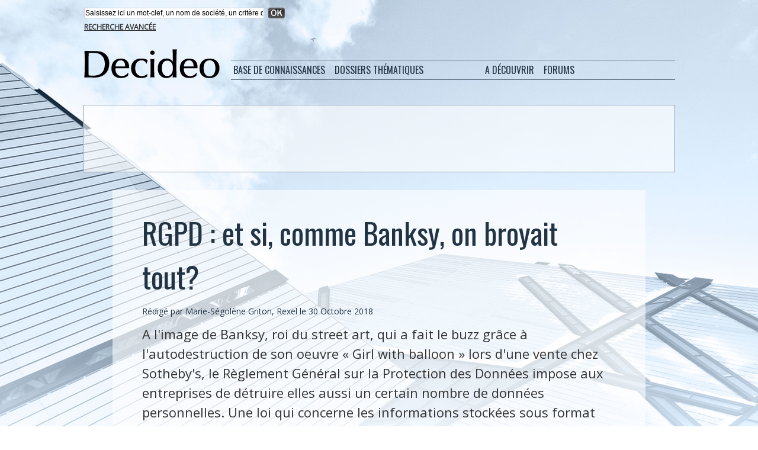

--- FILE ---
content_type: text/html; charset=UTF-8
request_url: https://www.decideo.fr/RGPD-et-si-comme-Banksy-on-broyait-tout_a10581.html
body_size: 11555
content:
<!DOCTYPE html PUBLIC "-//W3C//DTD XHTML 1.0 Strict//EN" "http://www.w3.org/TR/xhtml1/DTD/xhtml1-strict.dtd">
<html xmlns="http://www.w3.org/1999/xhtml" xmlns:og="http://ogp.me/ns#"  xml:lang="fr" lang="fr">
<head>
<title>RGPD : et si, comme Banksy, on broyait tout?</title>
 
<meta http-equiv="Content-Type" content="text/html; Charset=UTF-8" />
<meta name="author" lang="fr" content="Marie-Ségolène Griton, Rexel" />
<meta name="keywords" content="rexel" />
<meta name="description" content="A l'image de Banksy, roi du street art, qui a fait le buzz grâce à l'autodestruction de son oeuvre « Girl with balloon » lors d'une vente chez Sotheby's, le Règlement Général sur la Protection de..." />

<meta name="geo.position" content="59.4207564;24.8032465" />
<meta property="og:url" content="https://www.decideo.fr/RGPD-et-si-comme-Banksy-on-broyait-tout_a10581.html" />
<meta name="image" property="og:image" content="https://www.decideo.fr/photo/art/grande/27073544-27464241.jpg?v=1540906014" />
<meta property="og:type" content="article" />
<meta property="og:title" content="RGPD : et si, comme Banksy, on broyait tout?" />
<meta property="og:description" content="A l'image de Banksy, roi du street art, qui a fait le buzz grâce à l'autodestruction de son oeuvre « Girl with balloon » lors d'une vente chez Sotheby's, le Règlement Général sur la Protection des Données impose aux entreprises de détruire elles aussi un certain nombre de données personnelles..." />
<meta property="og:site_name" content="Actualités : analyse de données, Business Intelligence, Data Science, Big Data" />
<meta property="twitter:card" content="summary_large_image" />
<meta property="twitter:image" content="https://www.decideo.fr/photo/art/grande/27073544-27464241.jpg?v=1540906014" />
<meta property="twitter:title" content="RGPD : et si, comme Banksy, on broyait tout?" />
<meta property="twitter:description" content="A l'image de Banksy, roi du street art, qui a fait le buzz grâce à l'autodestruction de son oeuvre « Girl with balloon » lors d'une vente chez Sotheby's, le Règlement Général sur la Protection de..." />
<link rel="stylesheet" href="/var/style/style_4.css?v=1726859516" type="text/css" />
<link rel="stylesheet" media="only screen and (max-width : 800px)" href="/var/style/style_1104.css?v=1531399713" type="text/css" />
<link rel="stylesheet" href="/assets/css/gbfonts.min.css?v=1724246908" type="text/css">
<meta id="viewport" name="viewport" content="width=device-width, initial-scale=1.0, maximum-scale=1.0" />
<link id="css-responsive" rel="stylesheet" href="/_public/css/responsive.min.css?v=1731587507" type="text/css" />
<link rel="stylesheet" media="only screen and (max-width : 800px)" href="/var/style/style_1104_responsive.css?v=1531399713" type="text/css" />
<link rel="stylesheet" href="/var/style/style.2713011.css?v=1551441617" type="text/css" />
<link rel="stylesheet" href="/var/style/style.2762775.css?v=1474813538" type="text/css" />
<link rel="stylesheet" href="/var/style/style.2713024.css?v=1474814071" type="text/css" />
<link rel="stylesheet" href="/var/style/style.2713009.css?v=1435664691" type="text/css" />
<link href="https://fonts.googleapis.com/css?family=Open+Sans|Oswald&display=swap" rel="stylesheet" type="text/css" />
<link rel="canonical" href="https://www.decideo.fr/RGPD-et-si-comme-Banksy-on-broyait-tout_a10581.html" />
<link rel="amphtml" href="https://www.decideo.fr/RGPD-et-si-comme-Banksy-on-broyait-tout_a10581.amp.html" />
<link rel="alternate" type="application/rss+xml" title="RSS" href="/xml/syndication.rss" />
<link rel="alternate" type="application/atom+xml" title="ATOM" href="/xml/atom.xml" />
<link rel="icon" href="/favicon.ico?v=1559076248" type="image/x-icon" />
<link rel="shortcut icon" href="/favicon.ico?v=1559076248" type="image/x-icon" />
 
<!-- Google file -->
<meta name="google-site-verification" content="SsRjVrbFEhT_lnkRmbNDg2-ccE1WjWuPc0oPpTmAeW4" />
 
<!-- Yahoo tags -->
<META name="y_key" content="6527a4cc290ae976" >
 
<!-- Msn tags -->
<meta name="msvalidate.01" content="4B25C2877BCD0A679BE12FA82C39C085" />
<script src="/_public/js/jquery-1.8.3.min.js?v=1731587507" type="text/javascript"></script>
<script src="/_public/js/jquery.tools-1.2.7.min.js?v=1731587507" type="text/javascript"></script>
<script src="/_public/js/compress_jquery.ibox.js?v=1731587507" type="text/javascript"></script>
<script src="/_public/js/form.js?v=1731587507" type="text/javascript"></script>
<script src="/_public/js/compress_fonctions.js?v=1731587507" type="text/javascript"></script>
<script type="text/javascript" src="//platform.linkedin.com/in.js">lang:fr_FR</script>
<script type="text/javascript">
/*<![CDATA[*//*---->*/
selected_page = ['article', ''];
selected_page = ['article', '27073544'];
var deploye14840679 = true;

function sfHover_14840679(id) {
	var func = 'hover';
	if ($('#css-responsive').length && parseInt($(window).width()) <= 800) { 
		func = 'click';
	}

	$('#' + id + ' li' + (func == 'click' ? ' > a' : '')).on(func, 
		function(e) { 
			var obj  = (func == 'click' ? $(this).parent('li') :  $(this));
			if (func == 'click') {
				$('#' + id + ' > li').each(function(index) { 
					if ($(this).attr('id') != obj.attr('id') && !$(this).find(obj).length) {
						$(this).find(' > ul:visible').each(function() { $(this).hide(); });
					}
				});
			}
			if(func == 'click' || e.type == 'mouseenter') { 
				if (obj.find('ul:first:hidden').length)	{
					sfHoverShow_14840679(obj); 
				} else if (func == 'click') {
					sfHoverHide_14840679(obj);
				}
				if (func == 'click' && obj.find('ul').length)	return false; 
			}
			else if (e.type == 'mouseleave') { sfHoverHide_14840679(obj); }
		}
	);
}
function sfHoverShow_14840679(obj) {
	obj.addClass('sfhover').css('z-index', 1000); obj.find('ul:first:hidden').each(function() { if ($(this).hasClass('lvl0')) $(this).show(); else $(this).show(); });
}
function sfHoverHide_14840679(obj) {
	obj.find('ul:visible').each(function() { if ($(this).hasClass('lvl0')) $(this).hide(); else $(this).hide();});
}

 var GBRedirectionMode = 'IF_FOUND';
/*--*//*]]>*/

</script>
 
<!-- Perso tags -->
<meta name="apple-itunes-app" content="app-id=493933640">

<script type="text/javascript">var GBMobileURL = 'https://m.decideo.fr';</script>
<script type="text/javascript" src="https://m.decideo.fr/assets/js/detectmobilebrowser.js"></script>

<script type='text/javascript'>
var googletag = googletag || {};
googletag.cmd = googletag.cmd || [];
(function() {
var gads = document.createElement('script');
gads.async = true;
gads.type = 'text/javascript';
var useSSL = 'https:' == document.location.protocol;
gads.src = (useSSL ? 'https:' : 'http:') + 
'//www.googletagservices.com/tag/js/gpt.js';
var node = document.getElementsByTagName('script')[0];
node.parentNode.insertBefore(gads, node);
})();
</script>

<script type='text/javascript'>
googletag.cmd.push(function() {
googletag.defineSlot('/19151462/Decideo_Blogs_Leaderboard', [468, 60], 'div-gpt-ad-1324496596352-0').addService(googletag.pubads());
googletag.defineSlot('/19151462/Decideo_leaderboard', [728, 90], 'div-gpt-ad-1324496596352-1').addService(googletag.pubads());
googletag.defineSlot('/19151462/Decideo_news_R1', [300, 250], 'div-gpt-ad-1324496596352-2').addService(googletag.pubads());
googletag.defineSlot('/19151462/Decideo_news_Sky1', [160, 600], 'div-gpt-ad-1324496596352-3').addService(googletag.pubads());
googletag.defineSlot('/19151462/Decideo_rectangle', [300, 250], 'div-gpt-ad-1324496596352-4').addService(googletag.pubads());
googletag.pubads().enableSingleRequest();
googletag.enableServices();
});
</script>

<meta property="fb:pages" content="233291353486441" />

<link rel="alternate" href="http://www.decideo.fr" hreflang="fr-fr" />
<link rel="alternate" href="http://www.decideo.fr" hreflang="fr-cg" />
<link rel="alternate" href="http://www.decideo.fr" hreflang="fr-cd" />
<link rel="alternate" href="http://www.decideo.fr" hreflang="fr-ca" />
<link rel="alternate" href="http://www.decideo.fr" hreflang="fr-mg" />
<link rel="alternate" href="http://www.decideo.fr" hreflang="fr-cm" />
<link rel="alternate" href="http://www.decideo.fr" hreflang="fr-ci" />
<link rel="alternate" href="http://www.decideo.fr" hreflang="fr-bf" />
<link rel="alternate" href="http://www.decideo.fr" hreflang="fr-ne" />
<link rel="alternate" href="http://www.decideo.fr" hreflang="fr-sn" />
<link rel="alternate" href="http://www.decideo.fr" hreflang="fr-ml" />
<link rel="alternate" href="http://www.decideo.fr" hreflang="fr-rw" />
<link rel="alternate" href="http://www.decideo.fr" hreflang="fr-be" />
<link rel="alternate" href="http://www.decideo.fr" hreflang="fr-ht" />
<link rel="alternate" href="http://www.decideo.fr" hreflang="fr-td" />
<link rel="alternate" href="http://www.decideo.fr" hreflang="fr-gn" />
<link rel="alternate" href="http://www.decideo.fr" hreflang="fr-bi" />
<link rel="alternate" href="http://www.decideo.fr" hreflang="fr-bj" />
<link rel="alternate" href="http://www.decideo.fr" hreflang="fr-ch" />
<link rel="alternate" href="http://www.decideo.fr" hreflang="fr-tg" />
<link rel="alternate" href="http://www.decideo.fr" hreflang="fr-cf" />
<link rel="alternate" href="http://www.decideo.fr" hreflang="fr-ga" />
<link rel="alternate" href="http://www.decideo.fr" hreflang="fr-mu" />
<link rel="alternate" href="http://www.decideo.fr" hreflang="fr-km" />
<link rel="alternate" href="http://www.decideo.fr" hreflang="fr-gq" />
<link rel="alternate" href="http://www.decideo.fr" hreflang="fr-dj" />
<link rel="alternate" href="http://www.decideo.fr" hreflang="fr-lu" />
<link rel="alternate" href="http://www.decideo.fr" hreflang="fr-vu" />
<link rel="alternate" href="http://www.decideo.fr" hreflang="fr-sc" />
<link rel="alternate" href="http://www.decideo.fr" hreflang="fr-mc" />
<link rel="alternate" href="http://www.decideo.fr" hreflang="fr-pf" />
<link rel="alternate" href="http://www.decideo.fr" hreflang="fr-gf" />
<link rel="alternate" href="http://www.decideo.fr" hreflang="fr-nc" />
<link rel="alternate" href="http://www.decideo.fr" hreflang="fr-je" />
<link rel="alternate" href="http://www.decideo.fr" hreflang="fr-gg" />
<link rel="alternate" href="http://www.decideo.fr" hreflang="fr-mf" />
<link rel="alternate" href="http://www.decideo.fr" hreflang="fr-wf" />
<link rel="alternate" href="http://www.decideo.fr" hreflang="fr-bl" />
<link rel="alternate" href="http://www.decideo.fr" hreflang="fr-pm" />
<link rel="alternate" href="http://www.decideo.fr" hreflang="fr-aq" />
<link rel="alternate" href="http://www.decideo.fr" hreflang="fr-gp" />
<link rel="alternate" href="http://www.decideo.fr" hreflang="fr-mq" />
<link rel="alternate" href="http://www.decideo.fr" hreflang="fr-re" />
<link rel="alternate" href="http://www.decideo.fr" hreflang="fr-yt" />
<link rel="alternate" href="http://www.decideo.fr" hreflang="fr-pf" />

<style type="text/css">
.mod_2713011 img, .mod_2713011 embed, .mod_2713011 table {
	 max-width: 796px;
}

.mod_2713011 .mod_2713011_pub {
	 min-width: 798px;
}

.mod_2713011 .mod_2713011_pub .cel1 {
	 padding: 0;
}

.mod_2713011 .photo.left .mod_2713011_pub, .mod_2713011 .photo.right .mod_2713011_pub {
	 min-width: 399px; margin: 15px 10px;
}

.mod_2713011 .photo.left .mod_2713011_pub {
	 margin-left: 0;
}

.mod_2713011 .photo.right .mod_2713011_pub {
	 margin-right: 0;
}

.mod_2713011 .para_27464241 .photo {
	 position: relative;
}

.mod_2713011 .legende_27464241 {
	 width: 500px;
}

</style>

<!-- Google Analytics -->
<script type="text/javascript">

  var _gaq = _gaq || [];
  _gaq.push(['_setAccount', 'UA-10546409-5']);
  _gaq.push(['_setDomainName', 'decideo.fr']);
  _gaq.push(['_trackPageview']);

  (function() {
    var ga = document.createElement('script'); ga.type = 'text/javascript'; ga.async = true;
    ga.src = ('https:' == document.location.protocol ? 'https://ssl' : 'http://www') + '.google-analytics.com/ga.js';
    var s = document.getElementsByTagName('script')[0]; s.parentNode.insertBefore(ga, s);
  })();

</script>
 
</head>

<body class="mep4 home">
<div class="stickyzone">

<div class="z_col130_td_inner">
<div id="z_col130" class="full">
<div class="z_col130_inner">
</div>
</div>
</div>
</div>
<div id="z_col_130_responsive" class="responsive-menu">


<!-- MOBI_swipe 23566158 -->
<div id="mod_23566158" class="mod_23566158 wm-module fullbackground  module-MOBI_swipe">
	 <div class="entete"><div class="fullmod">
		 <span>Actualités : analyse de données, Business Intelligence, Data Science, Big Data</span>
	 </div></div>
	<div class="cel1">
		 <ul>
			 <li class="liens" data-link="home,"><a href="https://www.decideo.fr/" >			 <span>
			 Accueil
			 </span>
</a></li>
			 <li class="liens" data-link="rubrique,360470"><a href="/Fiches-pratiques_r34.html" >			 <span>
			 Fiches pratiques
			 </span>
</a></li>
			 <li class="liens" data-link="rubrique,337946"><a href="/Dossiers-de-synthese_r33.html" >			 <span>
			 Dossiers de synthèse
			 </span>
</a></li>
			 <li class="liens" data-link="rubrique,253853"><a href="/Data-Visualization_r32.html" >			 <span>
			 Data Visualization
			 </span>
</a></li>
			 <li class="liens" data-link="rubrique,222962"><a href="/Web-analytique_r31.html" >			 <span>
			 Web analytique
			 </span>
</a></li>
			 <li class="liens" data-link="rubrique,90731"><a href="/En-bref_r29.html" >			 <span>
			 En bref
			 </span>
</a></li>
		 </ul>
	</div>
</div>
</div>
<div id="main-responsive">

<div id="main">
<table id="main_table_inner" cellspacing="0">
<tr>
<td class="z_col0_td_inner z_td_colonne" colspan="1">
<div id="z_col0">
	 <div class="z_col0_inner">
<div id="z_col0_responsive" class="module-responsive">

<!-- MOBI_titre 23566157 -->
<div id="mod_23566157" class="mod_23566157 module-MOBI_titre">
<div class="tablet-bg">
<div onclick="swipe()" class="swipe gbicongeneric icon-gbicongeneric-button-swipe-list"></div>
	 <div class="titre"><a href="https://www.decideo.fr">Decideo.fr</a></div>
</div>
</div>
</div>
		 <div class="inner">
<!-- ********************************************** ZONE TITRE ********************************************** -->
<table cellpadding="0" cellspacing="0" id="mod_14864963" class="mod_14864963 wm-module module-responsive  module-combo nb-modules-1" style="position:relative">
<tr>
<td class="celcombo1">
<!-- recherche 21467586 -->
<div id="ecart_before_21467586" class="ecart_col0 " style="display:none"><hr /></div>
<div id="mod_21467586" class="mod_21467586 wm-module fullbackground  recherche type-1">
	 <form id="form_21467586" action="/search/" method="get" enctype="application/x-www-form-urlencoded" >
		 <div class="cel1">
			 			 <span><span class="cel">
<input type="text" style="width:300px" id="keyword_safe_21467586" name="keyword_safe_21467586" value="Saisissez ici un mot-clef, un nom de société, un critère de recherche" class="button" onfocus="this.style.display='none'; document.getElementById('keyword_21467586').style.display='inline'; document.getElementById('keyword_21467586').focus()" /><input type="text" style="display:none;width:300px" id="keyword_21467586" name="keyword" value="" class="button" onblur="if (this.value == '') {this.style.display='none'; document.getElementById('keyword_safe_21467586').style.display='inline';}"  />			 </span><span class="cel">
<input type="image" src="/_images/icones/ok_6.png?v=1731587505" alt="OK" title="OK" />
			 </span></span>
			 <div class="avance" style="margin-top:5px">
				 <a href="/search/?avance=1">Recherche avancée</a>
			 </div>
		 </div>
	 </form>
</div>
</td>
<td class="celcombo2 empty">
<!-- html 14865029 -->
<div id="ecart_before_14865029" class="ecart_col0 module-responsive" style="display:none"><hr /></div>
	 
</td>
</tr>
</table>
<div id="ecart_after_14864963" class="ecart_col0" style="display:none"><hr /></div>

<!-- espace 2714990 -->
<div id="ecart_before_2714990" class="ecart_col0 " style="display:none"><hr /></div>
<div id="mod_2714990" class="mod_2714990 wm-module fullbackground "><hr /></div>
<div id="ecart_after_2714990" class="ecart_col0" style="display:none"><hr /></div>
<div id="ecart_before_2713049" class="ecart_col0 " style="display:none"><hr /></div>
<table cellpadding="0" cellspacing="0" id="mod_2713049" class="mod_2713049 wm-module module-responsive  module-combo nb-modules-2" style="position:relative">
<tr>
<td class="celcombo1">
<!-- titre 2713053 -->
<div id="ecart_before_2713053" class="ecart_col0 " style="display:none"><hr /></div>
<div id="mod_2713053" class="mod_2713053 wm-module fullbackground "><div class="fullmod">
	 <div class="titre_image"><a href="https://www.decideo.fr/"><img src="/photo/titre_2713053.png?v=1474727413" alt="Decideo" title="Decideo" class="image"/></a></div>
</div></div>
</td>
<td class="celcombo2">
<!-- menu_deployable 14840679 -->
<div id="ecart_before_14840679" class="ecart_col0 " style="display:none"><hr /></div>
<div id="mod_14840679" class="mod_14840679 module-menu_deployable wm-module fullbackground  colonne-b type-2 background-cell- " >
	 <div class="main_menu">
		 <ul id="menuliste_14840679">
			 <li data-link="rien," class=" titre first element void" id="menuliste_14840679_1"><a href="#" >Base de connaissances</a>
			 	 <ul class="lvl0 ">
					 <li data-link="rubrique,9724" class=" stitre" ><a href="/Communiques_r4.html" ><span class="fake-margin" style="display:none">&nbsp;</span>Communiqués</a></li>
					 <li data-link="rubrique,10908" class=" stitre" ><a href="/Etudes-de-cas_r12.html" ><span class="fake-margin" style="display:none">&nbsp;</span>Etudes de cas</a></li>
					 <li data-link="rubrique,9721" class=" stitre" ><a href="/Opinion_r1.html" ><span class="fake-margin" style="display:none">&nbsp;</span>Opinion</a></li>
					 <li data-link="rubrique,9722" class=" stitre" ><a href="/Actualites-Analyses_r2.html" ><span class="fake-margin" style="display:none">&nbsp;</span>Actualités, Analyses</a></li>
					 <li data-link="rubrique,9723" class=" stitre slast" ><a href="/Evenements_r3.html" ><span class="fake-margin" style="display:none">&nbsp;</span>Evènements</a></li>
				 </ul>
			 </li>
			 <li data-link="rien," class=" titre element void" id="menuliste_14840679_2"><a href="#" ></a></li>
			 <li data-link="rien," class=" titre element void" id="menuliste_14840679_3"><a href="#" >Dossiers thématiques</a>
			 	 <ul class="lvl0 ">
					 <li data-link="rubrique,9728" class=" stitre" ><a href="/Administration-Gouvernance_r8.html" ><span class="fake-margin" style="display:none">&nbsp;</span>Administration</a></li>
					 <li data-link="rubrique,9725" class=" stitre" ><a href="/ETL-Qualite-MDM_r5.html" ><span class="fake-margin" style="display:none">&nbsp;</span>ETL</a></li>
					 <li data-link="rubrique,9726" class=" stitre" ><a href="/Stockage-de-donnees_r6.html" ><span class="fake-margin" style="display:none">&nbsp;</span>Stockage</a></li>
					 <li data-link="rubrique,9727" class=" stitre" ><a href="/Business-Intelligence_r7.html" ><span class="fake-margin" style="display:none">&nbsp;</span>Business Intelligence</a></li>
					 <li data-link="rubrique,9729" class=" stitre" ><a href="/Predictions-IA-Data-Science_r9.html" ><span class="fake-margin" style="display:none">&nbsp;</span>Data Mining</a></li>
					 <li data-link="rubrique,11092" class=" stitre" ><a href="/Applications-analytiques_r16.html" ><span class="fake-margin" style="display:none">&nbsp;</span>Applications Analytiques</a></li>
					 <li data-link="rubrique,13033" class=" stitre" ><a href="/Services_r18.html" ><span class="fake-margin" style="display:none">&nbsp;</span>Services</a></li>
					 <li data-link="rubrique,253853" class=" stitre" ><a href="/Data-Visualization_r32.html" ><span class="fake-margin" style="display:none">&nbsp;</span>Data Visualization</a></li>
					 <li data-link="rubrique,222962" class=" stitre slast" ><a href="/Web-analytique_r31.html" ><span class="fake-margin" style="display:none">&nbsp;</span>Web Analytique</a></li>
				 </ul>
			 </li>
			 <li data-link="rien," class=" titre element void" id="menuliste_14840679_4"><a href="#" ></a></li>
			 <li data-link="rien," class=" titre element void" id="menuliste_14840679_5"><a href="#" > </a></li>
			 <li data-link="rien," class=" titre element void" id="menuliste_14840679_6"><a href="#" >A découvrir</a>
			 	 <ul class="lvl0 ">
					 <li data-link="agenda,all" class=" stitre" ><a href="/agenda/" ><span class="fake-margin" style="display:none">&nbsp;</span>Agenda</a></li>
					 <li data-link="glossaire," class=" stitre slast" ><a href="/glossary/" ><span class="fake-margin" style="display:none">&nbsp;</span>Glossaire / Lexique</a></li>
				 </ul>
			 </li>
			 <li data-link="rien," class=" titre element void" id="menuliste_14840679_7"><a href="#" ></a></li>
			 <li data-link="rien," class=" titre last element void" id="menuliste_14840679_8"><a href="#" >Forums</a>
			 	 <ul class="lvl0 ">
					 <li data-link="forum,all" class=" stitre" ><a href="/forum/" ><span class="fake-margin" style="display:none">&nbsp;</span>Forums et débats</a></li>
					 <li data-link="forum,6480" class=" stitre slast" ><a href="/forum/Offres-d-emploi-specialisees-dans-le-decisionnel_s6480.html" ><span class="fake-margin" style="display:none">&nbsp;</span>Offres d'emploi</a></li>
				 </ul>
			 </li>
		 </ul>
	 <div class="break" style="_height:auto;"></div>
	 </div>
	 <div class="clear"></div>
	 <script type="text/javascript">sfHover_14840679('menuliste_14840679')</script>
</div>
</td>
</tr>
</table>
<div id="ecart_after_2713049" class="ecart_col0" style="display:none"><hr /></div>

<!-- espace 2713052 -->
<div id="ecart_before_2713052" class="ecart_col0 " style="display:none"><hr /></div>
<div id="mod_2713052" class="mod_2713052 wm-module fullbackground "><hr /></div>
<div id="ecart_after_2713052" class="ecart_col0" style="display:none"><hr /></div>
<div id="ecart_before_2763866" class="ecart_col0 " style="display:none"><hr /></div>
<table cellpadding="0" cellspacing="0" id="mod_2763866" class="mod_2763866 wm-module module-responsive  module-combo nb-modules-1" style="position:relative">
<tr>
<td class="celcombo1">
<!-- html 2763867 -->
<div id="ecart_before_2763867" class="ecart_col0 module-responsive" style="display:none"><hr /></div>
	 <div align="center">

<!-- Code Google DFP si annonceur Decideo direct -->
<!-- Decideo_leaderboard
<div id='div-gpt-ad-1324496596352-1' style='width:728px; height:90px;'>
<script type='text/javascript'>
googletag.cmd.push(function() { googletag.display('div-gpt-ad-1324496596352-1'); });
</script>
-->

<!-- Code Google Adsense si pas d'annonceur direct -->
<!-- FR Decideo Web Leaderboard 728x90 -->
<script async src="//pagead2.googlesyndication.com/pagead/js/adsbygoogle.js"></script>
<ins class="adsbygoogle"
     style="display:inline-block;width:728px;height:90px"
     data-ad-client="ca-pub-2590274781420898"
     data-ad-slot="7778428166"></ins>
<script>
(adsbygoogle = window.adsbygoogle || []).push({});
</script>

</div>

</td>
<td class="celcombo2 empty">&nbsp;</td>
</tr>
</table>
<div class="break"></div>
<!-- ********************************************** FIN ZONE TITRE ****************************************** -->
		 </div>
	 </div>
</div>
</td>
</tr>

<tr class="tr_median">
<td class="z_col1_td_inner z_td_colonne main-colonne">
<!-- ********************************************** COLONNE 1 ********************************************** -->
<div id="z_col1" class="z_colonne">
	 <div class="z_col1_inner z_col_median">
		 <div class="inner">
<div id="mod_2713011" class="mod_2713011 wm-module fullbackground  page2_article article-10581">
	 <div class="cel1">
		 <br class="texte clear" />
		 <br class="texte clear" />
		 <div class="titre">
			 <h1 class="access">
				 RGPD : et si, comme Banksy, on broyait tout?
			 </h1>
		 </div>
		 <br class="texte clear" />
		 <div class="auteur">
			 <div class="access">Rédigé par Marie-Ségolène Griton, Rexel le 30 Octobre 2018</div>
		 </div>
		 <br class="texte clear" />
		 <div class="chapeau" style="">
			 <h3 class="access">
				 A l'image de Banksy, roi du street art, qui a fait le buzz grâce à l'autodestruction de son oeuvre « Girl with balloon » lors d'une vente chez Sotheby's, le Règlement Général sur la Protection des Données impose aux entreprises de détruire elles aussi un certain nombre de données personnelles. Une loi qui concerne les informations stockées sous format numérique, mais également sur papier.
			 </h3>
		 </div>
		 <br class="texte clear" />
	 <div class="entry-content instapaper_body">
		 <br id="sep_para_1" class="sep_para access"/>
		 <div id="para_1" class="para_27464241 resize" style="">
			 <div class="photo shadow right">
				 <a href="javascript:void(0)" rel="https://www.decideo.fr/photo/art/grande/27073544-27464241.jpg?v=1540906014&amp;ibox" title="Marie-Ségolène Griton, Category Manager Europe"><img class="responsive"  style="display:none" src="https://www.decideo.fr/photo/art/grande/27073544-27464241.jpg?v=1540906014" alt="Marie-Ségolène Griton, Category Manager Europe" title="Marie-Ségolène Griton, Category Manager Europe" />
<img class="not-responsive"  src="https://www.decideo.fr/photo/art/default/27073544-27464241.jpg?v=1540906016" alt="Marie-Ségolène Griton, Category Manager Europe" title="Marie-Ségolène Griton, Category Manager Europe"  /></a>
				 <div class="legende legende_27464241">
					 Marie-Ségolène Griton, Category Manager Europe
				 </div>
			 </div>
			 <div class="texte">
				 <div class="access firstletter">
					 Pourtant, à ce jour, deux tiers des organisations ne sont pas conformes au règlement et admettent accorder une importance minime aux documents papier. Une hérésie quand on sait que 40% des incidents sont liés… aux documents papier ! Faute avouée à moitié pardonnée ? Pas selon la CNIL qui distribue les mauvais points : l'enseigne Optical Center a ainsi récemment écopé de 250 000 euros d'amende !					 <br />
					 					 <br />
					 <b>RGPD : l'affaire de tous </b>					 <br />
					 					 <br />
					 Le Règlement Général sur la Protection des Données dit RGPD, entré en vigueur depuis mai 2018, a pour objectif de rendre au citoyen européen le contrôle sur ses données personnelles. Une protection des droits à la vie privée des individus qui contraint les organisations à mettre en œuvre des pratiques efficaces pour protéger les données numériques et imprimées sur papier, et aviser les personnes affectées ou susceptibles de l'être.					 <br />
					 					 <br />
					 La conséquence directe du RGPD est une responsabilisation accrue des entreprises dans la gestion des données. Pour elles, c'est un changement de philosophie qui doit s'opérer dans la collecte, l'utilisation, l'archivage et la destruction des données vers une approche « par les risques » qui place la sécurité au cœur de tout traitement de données.					 <br />
					 					 <br />
					 <b>Méfions-nous de la paperasse…</b>					 <br />
					 					 <br />
					 Alors que de nombreuses organisations placent la protection des données numériques au premier rang de leurs préoccupations, beaucoup d'entre elles omettent la protection des données imprimées sur papier. Pourtant, elles comportent, elles aussi, des données personnelles sensibles et sont aussi concernées par le RGPD !					 <br />
					 					 <br />
					 40% des incidents liés à la sécurité des données au Royaume-Uni concernent des documents papier. Sur 598 incidents relatifs à la protection des données enregistrés entre juillet et septembre 2016 par l'autorité de contrôle britannique, l'Information Commissionner's Office, 14% sont liés à la perte ou au vol de documents, 19% concernent un envoi par la poste ou par fax au mauvais destinataire, 4% concernent des données laissées dans un lieu peu sûr, et 3% sont dus à l'élimination de documents papier de façon non sécurisée.					 <br />
					 					 <br />
					 Des incidents qui peuvent avoir de lourdes conséquences à la fois pour les entreprises – amendes - et les consommateur, vulnérables à la fraude et aux usurpations d'identité.					 <br />
					 					 <br />
					 À l'heure du tout numérique, les entreprises négligent l'importance des documents papiers et ne prennent pas le temps de gérer les problèmes de sécurité qui leur sont associés. L'entreprise ne doit pas se contenter de mettre en place une réglementation, elle doit aussi la communiquer efficacement à tous les niveaux hiérarchiques pour la faire connaître et appliquer par tous.					 <br />
					 					 <br />
					 <b>L'importance de la communication interne à tous les niveaux hiérarchiques </b>					 <br />
					 					 <br />
					 Face à un tel enjeu, il est essentiel de sensibiliser toutes les parties prenantes de l'entreprise autour de cette réglementation. Pourtant selon un sondage PwC/Iron Moutain de 2014, seulement 40% des entreprises fournissent à leurs employés des instructions claires sur l'élimination et sur l'archivage interne des documents papier. Et elles ne sont que 27% à avoir mis en place une procédure sur la sécurité, l'archivage et l'élimination d'informations confidentielles de façon sécurisée. Le caractère complexe et chronophage des process est également un frein.					 <br />
					 					 <br />
					 En imposant aux entreprises de protéger les données qu'elles traitent et, in fine, la vie privée des consommateurs, le RGPD participe à (re)construire une relation de confiance avec les clients un brin échaudés par les pratiques douteuses des GAFA…					 <br />
					 					 <br />
					 Libre à nous, de nous demander si ce chantier de destruction des données est une opportunité ou une menace pour les entreprises…
				 </div>
			 </div>
<div class="hide_module_inside" style="clear:both;margin:10px 0">

<!-- article_connexe 2762775 -->
<div id="ecart_before_2762775" class="ecart_col1 responsive" style="display:none"><hr /></div>
<div id="mod_2762775" class="mod_2762775 wm-module fullbackground  module-article_connexe">
	 <div class="entete"><div class="fullmod">
		 <span>Autres articles</span>
	 </div></div>
	 <ul>
		 <li class="cel1 alone">
			 <h3 class="titre">
				 <a href="/6-mois-d-application-du-RGPD-qu-en-est-il-des-donnees-bancaires_a10653.html">6 mois d'application du RGPD : qu'en est-il des données bancaires ?</a>
			 </h3>
		 </li>
	 </ul>
</div>
</div>
			 <div class="clear"></div>
		 </div>
	 </div>
		 <br class="texte clear" />
<iframe class="sharing" src="//www.facebook.com/plugins/like.php?href=https%3A%2F%2Fwww.decideo.fr%2FRGPD-et-si-comme-Banksy-on-broyait-tout_a10581.html&amp;layout=button_count&amp;show_faces=false&amp;width=100&amp;action=like&amp;colorscheme=light" scrolling="no" frameborder="0" allowTransparency="true" style="float:left; border:none; overflow:hidden; width:105px; height:20px;"></iframe>
<iframe class="sharing" allowtransparency="true" frameborder="0" scrolling="no" src="//platform.twitter.com/widgets/tweet_button.html?url=http%3A%2F%2Fxfru.it%2FxI8N0z&amp;counturl=https%3A%2F%2Fwww.decideo.fr%2FRGPD-et-si-comme-Banksy-on-broyait-tout_a10581.html&amp;text=RGPD%20%3A%20et%20si%2C%20comme%20Banksy%2C%20on%20broyait%20tout%3F&amp;count=horizontal" style="float:left;width:115px; height:20px;"></iframe>
<div class="sharing" style="float: left; width:115px; height:20px;">
<script type="IN/Share" data-url="https://www.decideo.fr/RGPD-et-si-comme-Banksy-on-broyait-tout_a10581.html" data-counter="right"></script>
</div>
<div class="clear"></div>
		 <br class="texte clear" />
		 <br class="texte clear" />
 <div style="display:none" id="hidden_fields"></div>

		 <br />
		 <!-- page2_commentaire -->
		 <a id="comments"></a>
		 <div id="mod_2713024" class="param_commentaire mod_2713024 wm-module fullbackground ">
			 <div class="cel1">
				 <a id="last_comment"></a>
			 <div id="div_form_comment">
				 <a id="infoscom"></a>
				 <div id="infos_fond_div" style="display:none;"></div>
				 <div id="title_new_comment" class="infos">Nouveau commentaire : </div>
				 <form id="form_comment" action="/RGPD-et-si-comme-Banksy-on-broyait-tout_a10581.html#last_comment" method="post" accept-charset="UTF-8">
					 <div class="infos encadre">
						 <input type="hidden" name="action" value="article" />
						 <input type="hidden" name="id_article" value="27073544" />
						 <input type="hidden" name="id_article_reel" value="27073544" />
						 <input type="hidden" name="ajout_commentaire" value="oui" />
						 <input type="hidden" name="type_enreg" value="" />
						 <input type="hidden" name="type" value="" />
						 <div class="form">
							 <a href="javascript:void(0)" onclick="showIbox('/index.php?preaction=ajax&amp;action=restriction&amp;iboxaction=login&amp;CUSTOM=id_article_com%3D27073544%7Ctype_com%3D%7C%2FRGPD-et-si-comme-Banksy-on-broyait-tout_a10581.html')">
								 <img src="/_images/social/sns_connect_fr.png" alt="" />
							 </a>
						 
						 <a id="twitter_connect" href="javascript:void(0)" onclick="recharge('', 'https://www.decideo.fr/', '', 'preaction=twitter&amp;callback=' + encodeURIComponent('/RGPD-et-si-comme-Banksy-on-broyait-tout_a10581.html'))"><img src="/_images/social/twitter_connect.png" alt="Twitter"  /></a>
				 <div id="inputs">
					<div id="div_a_pseudo" style="">
<label style="">Nom * :</label>
<div class="inputrow" style="">
	 <input class="button" onfocus="del_error(this.id)" type="text" id="a_pseudo" name="a_pseudo" value=""  maxlength="250" />
	 <div id="error_a_pseudo" class="error"></div>
</div>
<div class="inforow"> </div>
</div>
<div class="break"></div>
					<div id="div_a_email" style="">
<label style="">Adresse email (non publiée) * :</label>
<div class="inputrow" style="">
	 <input class="button" onfocus="del_error(this.id)" type="text" id="a_email" name="a_email" value=""  maxlength="120" />
	 <div id="error_a_email" class="error"></div>
</div>
<div class="inforow"> </div>
</div>
<div class="break"></div>
					<div id="div_a_url" style="">
<label style="">Site web :</label>
<div class="inputrow" style="">
	 <input class="button" onfocus="del_error(this.id)" type="text" id="a_url" name="a_url" value=""  />
	 <div id="error_a_url" class="error"></div>
</div>
<div class="inforow"> </div>
</div>
<div class="break"></div>
				 </div>
				 <label style="display:block;margin-bottom:3px">Commentaire * :</label>
				 <div class="inputrow" style="padding-top:5px">
					 <textarea id="a_commentaire" class="button" onfocus="del_error('a_commentaire')" name="a_commentaire" rows="8"></textarea>
					 <div id="error_a_commentaire" class="error"></div>
				 </div>
			 <div class="clear"></div>
				 <div id="notify">
					<div class="radiorow">
		 <input type="checkbox" name="a_notify" id="a_notify" value="yes"  /> <label for="a_notify" class="champ" style="display:inline">Me notifier l'arrivée de nouveaux commentaires</label><br/>
		 <div id="error_a_notify" class="error"></div>
</div>
<div class="break"></div>
				 </div>
						 </div>
						 <div class="submit" style="margin:10px 0">
							 <input type="submit" value="Proposer" class="button2" />
						 </div>
					 </div>
				 </form>
			 </div>
			 <div class="message">
				 Vous pouvez commenter ou apporter un complément d’information à tous les articles de ce site. Les commentaires sont libres et ouverts à tous. Néanmoins, nous nous réservons le droit de supprimer, sans explication ni préavis, tout commentaire qui ne serait pas conforme à nos règles internes de fonctionnement, c'est-à-dire tout commentaire diffamatoire ou sans rapport avec le sujet de l’article. Par ailleurs, les commentaires anonymes sont systématiquement supprimés s’ils sont trop négatifs ou trop positifs. Ayez des opinions, partagez les avec les autres, mais assumez les ! Merci d’avance. Merci de noter également que les commentaires ne sont pas automatiquement envoyés aux rédacteurs de chaque article. Si vous souhaitez poser une question au rédacteur d'un article, contactez-le directement, n'utilisez pas les commentaires.
			 </div>
		 </div>
		 </div>
 
		 <div id="entete_liste">
		 <br />
		 <div class="entete_liste">
			 <div class="access" style="padding-top:5px">Dans la même rubrique :</div>
		 </div>
		 <div class="break" style="padding-bottom: 10px"></div>
		 <div class="titre_liste first">
			 <h3 class="access">
			 <a class="access" href="/Shadow-IA-Comment-securiser-son-SI-face-a-l-IA-invisible_a14514.html">Shadow IA : Comment sécuriser son SI face à l'IA invisible</a>
			 <span class="access"> - 19/01/2026</span>			 </h3>
		 </div>
		 <div class="titre_liste">
			 <h3 class="access">
			 <a class="access" href="/En-2026-la-vitesse-de-la-donnee-primera-sur-l-IA_a14513.html">En 2026, la vitesse de la donnée primera sur l’IA</a>
			 <span class="access"> - 19/01/2026</span>			 </h3>
		 </div>
		 <div class="titre_liste">
			 <h3 class="access">
			 <a class="access" href="/Sans-l-intelligence-humaine-l-IA-n-est-qu-une-coquille-vide_a14508.html">Sans l’intelligence humaine, l’IA n’est qu’une coquille vide</a>
			 <span class="access"> - 13/01/2026</span>			 </h3>
		 </div>
		 <div class="titre_liste">
			 <h3 class="access">
			 <a class="access" href="/La-donnee-comme-dernier-rempart-contre-l-accident-industriel_a14503.html">La donnée comme dernier rempart contre l’accident industriel</a>
			 <span class="access"> - 10/01/2026</span>			 </h3>
		 </div>
		 <div class="titre_liste">
			 <h3 class="access">
			 <a class="access" href="/Cloud-computing-un-choix-technologique-devenu-un-choix-d-avenir_a14496.html">Cloud computing : un choix technologique devenu un choix d’avenir</a>
			 <span class="access"> - 07/01/2026</span>			 </h3>
		 </div>
		 <div class="titre_liste">
		 <div class="pager">
			 <a class="sel" rel="nofollow" href="javascript:void(0)" onclick='recharge("entete_liste", "/index.php?start=0&amp;numero=10581&amp;preaction=mymodule&amp;id_param=2713011&amp;java=false&amp;ajax=true&amp;show=liste_articles&amp;numero=10581")'>1</a>
			 <a  rel="nofollow" href="javascript:void(0)" onclick='recharge("entete_liste", "/index.php?start=5&amp;numero=10581&amp;preaction=mymodule&amp;id_param=2713011&amp;java=false&amp;ajax=true&amp;show=liste_articles&amp;numero=10581")'>2</a>
			 <a  rel="nofollow" href="javascript:void(0)" onclick='recharge("entete_liste", "/index.php?start=10&amp;numero=10581&amp;preaction=mymodule&amp;id_param=2713011&amp;java=false&amp;ajax=true&amp;show=liste_articles&amp;numero=10581")'>3</a>
			 <a  rel="nofollow" href="javascript:void(0)" onclick='recharge("entete_liste", "/index.php?start=15&amp;numero=10581&amp;preaction=mymodule&amp;id_param=2713011&amp;java=false&amp;ajax=true&amp;show=liste_articles&amp;numero=10581")'>4</a>
			 <a  rel="nofollow" href="javascript:void(0)" onclick='recharge("entete_liste", "/index.php?start=20&amp;numero=10581&amp;preaction=mymodule&amp;id_param=2713011&amp;java=false&amp;ajax=true&amp;show=liste_articles&amp;numero=10581")'>5</a>
			 <a rel="nofollow" href="javascript:void(0)" onclick='recharge("entete_liste", "/index.php?start=5&amp;numero=10581&amp;preaction=mymodule&amp;id_param=2713011&amp;java=false&amp;ajax=true&amp;show=liste_articles&amp;numero=10581")'>&raquo;</a>
			 <span>...</span>
			 <a  rel="nofollow" href="javascript:void(0)" onclick='recharge("entete_liste", "/index.php?start=2055&amp;numero=10581&amp;preaction=mymodule&amp;id_param=2713011&amp;java=false&amp;ajax=true&amp;show=liste_articles&amp;numero=10581")'>412</a>
		 </div>
		 </div>
		 </div>
	 </div>
</div>
<div id="ecart_after_2713011" class="ecart_col1"><hr /></div>
		 </div>
	 </div>
</div>
<!-- ********************************************** FIN COLONNE 1 ****************************************** -->
</td>
</tr>

</table>

</div>
<div class="z_col100_td_inner z_td_colonne">
<!-- ********************************************** ZONE OURS FULL ***************************************** -->
	 <div id="z_col100" class="full z_colonne">
		 <div class="z_col100_inner">

<!-- espace 2716828 -->
<div id="mod_2716828" class="mod_2716828 wm-module fullbackground "><hr /></div>
<div id="ecart_after_2716828" class="ecart_col100" style="display:none"><hr /></div>
<div id="mod_14851806" class="mod_14851806 wm-module module-responsive " style="_position:static">
<div class="fullmod">
<table cellpadding="0" cellspacing="0" class="module-combo nb-modules-1" style="position:relative; _position:static">
<tr>
<td class="celcombo1">
<!-- services_web2 14851809 -->
<div id="ecart_before_14851809" class="ecart_col100 responsive" style="display:none"><hr /></div>
<div id="mod_14851809" class="mod_14851809 wm-module fullbackground  services_web2">
		 <div class="cel1">
					 <div class="lien">
						 <a href="http://twitter.com/decideo" style="height: 52px; line-height: 52px" target="_blank"><img src="/_images/services_web2/set4/twitter.png" alt="Twitter" title="Twitter" /></a>
					 </div>
					 <div class="lien">
						 <a href="http://www.decideo.fr/xml/syndication.rss" style="height: 52px; line-height: 52px" target="_blank"><img src="/_images/services_web2/set4/rss.png" alt="Rss" title="Rss" /></a>
					 </div>
					 <div class="lien">
						 <a href="https://www.linkedin.com/company/decideo" style="height: 52px; line-height: 52px" target="_blank"><img src="/_images/services_web2/set4/linkedin.png" alt="LinkedIn" title="LinkedIn" /></a>
					 </div>
					 <div class="lien">
						 <a href="https://www.facebook.com/decideofr/" style="height: 52px; line-height: 52px" target="_blank"><img src="/_images/services_web2/set4/facebook.png" alt="Facebook" title="Facebook" /></a>
					 </div>
					 <div class="lien">
						 <a href="https://podcasts.apple.com/fr/podcast/decideo-data-science-big-data-intelligence-augment%C3%A9e/id1505073603?l=fr" style="height: 52px; line-height: 52px" target="_blank"><img src="/_images/services_web2/set4/podcast.png" alt="Apple Podcast" title="Apple Podcast" /></a>
					 </div>
					 <div class="lien">
						 <a href="https://apps.apple.com/au/app/decideo-business-intelligence-big-data/id493933640" style="height: 52px; line-height: 52px" target="_blank"><img src="/_images/services_web2/set4/app_store.png" alt="App Store" title="App Store" /></a>
					 </div>
					 <div class="lien">
						 <a href="https://play.google.com/store/apps/details?id=com.duoapps.android.decideo&amp;hl=fr&amp;showAllReviews=true" style="height: 52px; line-height: 52px" target="_blank"><img src="/_images/services_web2/set4/mobile.png" alt="Google Play Store" title="Google Play Store" /></a>
					 </div>
	 <div class="clear"></div>
		 </div>
</div>
</td>
<td class="celcombo2 empty">&nbsp;</td>
</tr>
</table>
</div>
</div>
<div id="ecart_after_14851806" class="ecart_col100" style="display:none"><hr /></div>
<div id="ecart_before_2716554" class="ecart_col100 " style="display:none"><hr /></div>
<div id="mod_2716554" class="mod_2716554 wm-module module-responsive " style="_position:static">
<div class="fullmod">
<table cellpadding="0" cellspacing="0" class="module-combo nb-modules-1" style="position:relative; _position:static">
<tr>
<td class="celcombo1">
<!-- ours 14851882 -->
<div id="ecart_before_14851882" class="ecart_col100 responsive" style="display:none"><hr /></div>
<div id="mod_14851882" class="mod_14851882 wm-module fullbackground  module-ours"><div class="fullmod">
	 <div class="legal">
		 Toute reproduction interdite.		 <br />
		 Copyright © Decideo OÜ			 <br />
		 		 <br />
		 <a class="legal" href="javascript:protected_mail('philippe.nieuwbourg@decideo.com')" >Contact</a>
	 </div>
	 <div class="bouton">
	</div>
</div></div>
</td>
<td class="celcombo2 empty">&nbsp;</td>
<td class="celcombo3 empty">&nbsp;</td>
<td class="celcombo4 empty">&nbsp;</td>
</tr>
</table>
</div>
</div>
<div id="ecart_after_2716554" class="ecart_col100" style="display:none"><hr /></div>
<div id="ecart_before_14852033" class="ecart_col100 " style="display:none"><hr /></div>
<div id="mod_14852033" class="mod_14852033 wm-module module-responsive " style="_position:static">
<div class="fullmod">
<table cellpadding="0" cellspacing="0" class="module-combo nb-modules-1" style="position:relative; _position:static">
<tr>
<td class="celcombo1">
<!-- html 14852034 -->
<div id="ecart_before_14852034" class="ecart_col100 responsive" style="display:none"><hr /></div>
	 <a style="font-family: Helvetica,Arial,sans-serif;">
<span style="font-family: Helvetica,Arial,sans-serif;">Toute
reproduction ou représentation intégrale ou
partielle, par
quelque procédé que ce soit, des pages
publiées sur ce site, faite sans
l'autorisation de l'éditeur est
illicite et constitue une contrefaçon.</span>


















<div id="id1036"><a href="http://com-and-print.com">Cartes de visite</a></div>
<script type="text/javascript"> var el=document.getElementById("id1036"); if(el.tagName=="DIV") {el.parentNode.removeChild(el);}</script>
</td>
<td class="celcombo2 empty">&nbsp;</td>
</tr>
</table>
</div>
</div>
		 </div>
	 </div>
<!-- ********************************************** FIN ZONE OURS FULL ************************************* -->
</div>
</div>
<script type="text/javascript">
/*<![CDATA[*//*---->*/
if (typeof wm_select_link === 'function') wm_select_link('.mod_23566158 .liens');

$(function() {
    var ok_search = false;
    var search = document.location.pathname.replace(/^(.*)\/search\/([^\/]+)\/?(.*)$/, '$2');
    if (search != '' && search != document.location.pathname)	{ 
        ok_search = true;
    } else {
        search = document.location.search.replace(/^\?(.*)&?keyword=([^&]*)&?(.*)/, '$2');
        if (search != '' && search != document.location.search)	{
            ok_search = true;
        }
    }
    if (ok_search) {
        $('#icon-search-21467586').trigger('click');
        $('#keyword_safe_21467586').hide(); 
        $('#keyword_21467586').val(decodeURIComponent(search).replace('+', ' ')).show();
    }
});
recharge_async('hidden_fields', '/mymodule/2713024/', 'ajax=true&show=fields&type=&id_objet=27073544');
make_print_object("27073544", "UmJRNQM+BDw=", "form_comment", true);

/*--*//*]]>*/
</script>
</body>

</html>


--- FILE ---
content_type: text/html; charset=utf-8
request_url: https://www.google.com/recaptcha/api2/aframe
body_size: 269
content:
<!DOCTYPE HTML><html><head><meta http-equiv="content-type" content="text/html; charset=UTF-8"></head><body><script nonce="gdEVJJkuQgUdUKFuKExTHQ">/** Anti-fraud and anti-abuse applications only. See google.com/recaptcha */ try{var clients={'sodar':'https://pagead2.googlesyndication.com/pagead/sodar?'};window.addEventListener("message",function(a){try{if(a.source===window.parent){var b=JSON.parse(a.data);var c=clients[b['id']];if(c){var d=document.createElement('img');d.src=c+b['params']+'&rc='+(localStorage.getItem("rc::a")?sessionStorage.getItem("rc::b"):"");window.document.body.appendChild(d);sessionStorage.setItem("rc::e",parseInt(sessionStorage.getItem("rc::e")||0)+1);localStorage.setItem("rc::h",'1768872291247');}}}catch(b){}});window.parent.postMessage("_grecaptcha_ready", "*");}catch(b){}</script></body></html>